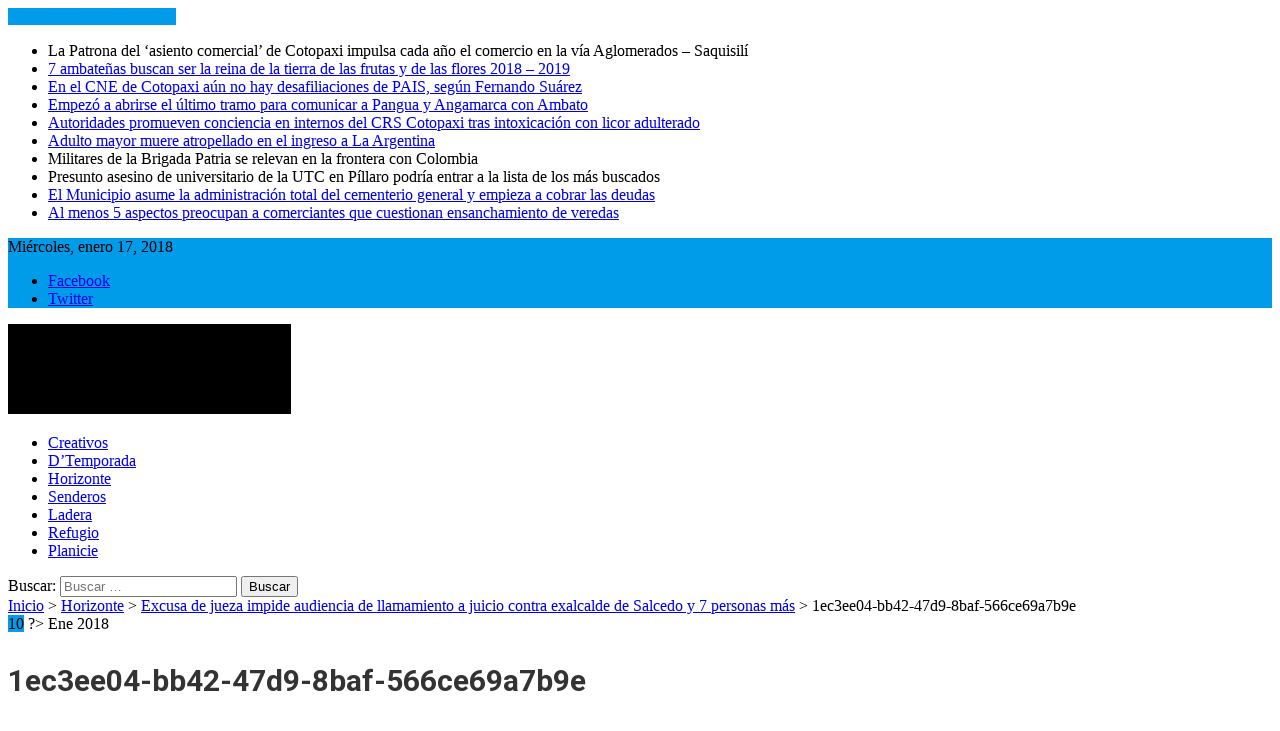

--- FILE ---
content_type: text/html; charset=utf-8
request_url: https://www.cotopaxinoticias.com/excusa-de-jueza-impide-audiencia-de-llamamiento-a-juicio-contra-exalcalde-de-salcedo-y-7-personas-mas/1ec3ee04-bb42-47d9-8baf-566ce69a7b9e/
body_size: 13095
content:
<!DOCTYPE html>
<html lang="es-MX" xmlns:fb="https://www.facebook.com/2008/fbml" xmlns:addthis="https://www.addthis.com/help/api-spec">
<head>
  <meta charset="utf-8">
  <meta name="viewport" content="width=device-width, initial-scale=1">
  <link rel="profile" href="https://gmpg.org/xfn/11">
  <link rel="pingback" href="/xmlrpc.php">
  <title>1ec3ee04-bb42-47d9-8baf-566ce69a7b9e – Cotopaxi Noticias</title>
  <link rel="dns-prefetch" href="//s0.wp.com">
  <link rel="dns-prefetch" href="//s.gravatar.com">
  <link rel="dns-prefetch" href="//fonts.googleapis.com">
  <link rel="dns-prefetch" href="//s.w.org">
  <link rel="alternate" type="application/rss+xml" title="Cotopaxi Noticias » Feed" href="/feed/">
  <link rel="alternate" type="application/rss+xml" title="Cotopaxi Noticias » RSS de los comentarios" href="/comments/feed/">
  <link rel="alternate" type="application/rss+xml" title="Cotopaxi Noticias » 1ec3ee04-bb42-47d9-8baf-566ce69a7b9e RSS de los comentarios" href="/excusa-de-jueza-impide-audiencia-de-llamamiento-a-juicio-contra-exalcalde-de-salcedo-y-7-personas-mas/1ec3ee04-bb42-47d9-8baf-566ce69a7b9e/feed/">
  <script type="text/javascript">
                        window._wpemojiSettings = {"baseUrl":"https:\/\/s.w.org\/images\/core\/emoji\/2.3\/72x72\/","ext":".png","svgUrl":"https:\/\/s.w.org\/images\/core\/emoji\/2.3\/svg\/","svgExt":".svg","source":{"concatemoji":"http:\/\/www.cotopaxinoticias.com\/wp-includes\/js\/wp-emoji-release.min.js"}};
                        !function(a,b,c){function d(a){var b,c,d,e,f=String.fromCharCode;if(!k||!k.fillText)return!1;switch(k.clearRect(0,0,j.width,j.height),k.textBaseline="top",k.font="600 32px Arial",a){case"flag":return k.fillText(f(55356,56826,55356,56819),0,0),b=j.toDataURL(),k.clearRect(0,0,j.width,j.height),k.fillText(f(55356,56826,8203,55356,56819),0,0),c=j.toDataURL(),b!==c&&(k.clearRect(0,0,j.width,j.height),k.fillText(f(55356,57332,56128,56423,56128,56418,56128,56421,56128,56430,56128,56423,56128,56447),0,0),b=j.toDataURL(),k.clearRect(0,0,j.width,j.height),k.fillText(f(55356,57332,8203,56128,56423,8203,56128,56418,8203,56128,56421,8203,56128,56430,8203,56128,56423,8203,56128,56447),0,0),c=j.toDataURL(),b!==c);case"emoji4":return k.fillText(f(55358,56794,8205,9794,65039),0,0),d=j.toDataURL(),k.clearRect(0,0,j.width,j.height),k.fillText(f(55358,56794,8203,9794,65039),0,0),e=j.toDataURL(),d!==e}return!1}function e(a){var c=b.createElement("script");c.src=a,c.defer=c.type="text/javascript",b.getElementsByTagName("head")[0].appendChild(c)}var f,g,h,i,j=b.createElement("canvas"),k=j.getContext&&j.getContext("2d");for(i=Array("flag","emoji4"),c.supports={everything:!0,everythingExceptFlag:!0},h=0;h<i.length;h++)c.supports[i[h]]=d(i[h]),c.supports.everything=c.supports.everything&&c.supports[i[h]],"flag"!==i[h]&&(c.supports.everythingExceptFlag=c.supports.everythingExceptFlag&&c.supports[i[h]]);c.supports.everythingExceptFlag=c.supports.everythingExceptFlag&&!c.supports.flag,c.DOMReady=!1,c.readyCallback=function(){c.DOMReady=!0},c.supports.everything||(g=function(){c.readyCallback()},b.addEventListener?(b.addEventListener("DOMContentLoaded",g,!1),a.addEventListener("load",g,!1)):(a.attachEvent("onload",g),b.attachEvent("onreadystatechange",function(){"complete"===b.readyState&&c.readyCallback()})),f=c.source||{},f.concatemoji?e(f.concatemoji):f.wpemoji&&f.twemoji&&(e(f.twemoji),e(f.wpemoji)))}(window,document,window._wpemojiSettings);
  </script>
  <style type="text/css">
  img.wp-smiley,
  img.emoji {
        display: inline !important;
        border: none !important;
        box-shadow: none !important;
        height: 1em !important;
        width: 1em !important;
        margin: 0 .07em !important;
        vertical-align: -0.1em !important;
        background: none !important;
        padding: 0 !important;
  }
  </style>
  <link rel="stylesheet" id="vmag-pro-google-fonts-css" href="//fonts.googleapis.com/css?family=Open+Sans%3A400%2C600%2C700%2C400italic%2C300%7CRoboto%3A400%2C500%2C700%2C300%2C400italic&ver=4.8.5" type="text/css" media="all">
  <link rel="stylesheet" id="lightslider-style-css" href="/wp-content/themes/vmag-pro/assets/library/lightslider/lightslider.css" type="text/css" media="all">
  <link rel="stylesheet" id="font-awesome-style-css" href="/wp-content/themes/vmag-pro/assets/library/font-awesome/css/font-awesome.css" type="text/css" media="all">
  <link rel="stylesheet" id="animate-css-css" href="/wp-content/themes/vmag-pro/assets/css/animate.css" type="text/css" media="all">
  <link rel="stylesheet" id="prettyPhoto-style-css" href="/wp-content/themes/vmag-pro/assets/css/prettyPhoto.css" type="text/css" media="all">
  <link rel="stylesheet" id="mCustomScrollbar-style-css" href="/wp-content/themes/vmag-pro/assets/library/scrollbar/jquery.mCustomScrollbar.min.css" type="text/css" media="all">
  <link rel="stylesheet" id="vmag-pro-style-css" href="/wp-content/themes/vmag-pro/style.css" type="text/css" media="all">
  <style id="vmag-pro-style-inline-css" type="text/css">
  .single .single-layout2-header .cat-links a.cat-17, .single .layout3-content-wrapper .entry-content .cat-links a.cat-17, .archive .layout3-content-wrapper .entry-content .cat-links a.cat-17{
                                        background: #dd3333;
                                }
                                .vmag_pro_fullwidth_slider span.cat-links a.cat-17, 
                                .vmag_pro_block_posts_carousel .block_crs_layout_1 span.cat-links.layout a.cat-17, 
                                .vmag_pro_fullwidth_slider span.post-tags-links a.cat-17, 
                                .vmag_pro_block_posts_carousel span.post-tags-links a.cat-17, 
                                .vmag_pro_block_posts_ajax span.post-tags-links a.cat-17,
                                .site-footer .vmag-footer-widget-wrapper .widget.vmag_pro_block_posts_list .single-post span.cat-links a.cat-17,
                .site-footer .vmag_pro_category_posts_slider span.cat-links a.cat-17, .vmag-home-aside .vmag_pro_category_posts_slider span.cat-links a.cat-17, .vmag-home-bottom-aside .vmag_pro_category_posts_slider span.cat-links a.cat-17,
                .widget_vmag_pro_featured_slider span.cat-links a.cat-17,
                .vmag_pro_block_posts_carousel .block_crs_layout_1 span.cat-links a.cat-17,
                .vmag_pro_fullwidth_block_posts .fw_block_layout_1 .single-posts-wrapper .single-post span.cat-links a.cat-17,
                .vmag_pro_fullwidth_block_posts .fw_block_layout_2 .single-posts-wrapper .single-post span.cat-links a.cat-17,
                .vmag_pro_category_posts_slider .cat-links a.cat-17,
                                .site-footer .vmag-footer-widget-wrapper .widget.vmag_pro_block_posts_list .single-post span.post-tags-links a.cat-17{
                                        color: #fff;
                                        background: #dd3333;
                                }
                                span.cat-links a.cat-17 {
                                        color: #dd3333;
                                }
  .single .single-layout2-header .cat-links a.cat-18, .single .layout3-content-wrapper .entry-content .cat-links a.cat-18, .archive .layout3-content-wrapper .entry-content .cat-links a.cat-18{
                                        background: #81d742;
                                }
                                .vmag_pro_fullwidth_slider span.cat-links a.cat-18, 
                                .vmag_pro_block_posts_carousel .block_crs_layout_1 span.cat-links.layout a.cat-18, 
                                .vmag_pro_fullwidth_slider span.post-tags-links a.cat-18, 
                                .vmag_pro_block_posts_carousel span.post-tags-links a.cat-18, 
                                .vmag_pro_block_posts_ajax span.post-tags-links a.cat-18,
                                .site-footer .vmag-footer-widget-wrapper .widget.vmag_pro_block_posts_list .single-post span.cat-links a.cat-18,
                .site-footer .vmag_pro_category_posts_slider span.cat-links a.cat-18, .vmag-home-aside .vmag_pro_category_posts_slider span.cat-links a.cat-18, .vmag-home-bottom-aside .vmag_pro_category_posts_slider span.cat-links a.cat-18,
                .widget_vmag_pro_featured_slider span.cat-links a.cat-18,
                .vmag_pro_block_posts_carousel .block_crs_layout_1 span.cat-links a.cat-18,
                .vmag_pro_fullwidth_block_posts .fw_block_layout_1 .single-posts-wrapper .single-post span.cat-links a.cat-18,
                .vmag_pro_fullwidth_block_posts .fw_block_layout_2 .single-posts-wrapper .single-post span.cat-links a.cat-18,
                .vmag_pro_category_posts_slider .cat-links a.cat-18,
                                .site-footer .vmag-footer-widget-wrapper .widget.vmag_pro_block_posts_list .single-post span.post-tags-links a.cat-18{
                                        color: #fff;
                                        background: #81d742;
                                }
                                span.cat-links a.cat-18 {
                                        color: #81d742;
                                }
  .single .single-layout2-header .cat-links a.cat-53, .single .layout3-content-wrapper .entry-content .cat-links a.cat-53, .archive .layout3-content-wrapper .entry-content .cat-links a.cat-53{
                                        background: #dd9933;
                                }
                                .vmag_pro_fullwidth_slider span.cat-links a.cat-53, 
                                .vmag_pro_block_posts_carousel .block_crs_layout_1 span.cat-links.layout a.cat-53, 
                                .vmag_pro_fullwidth_slider span.post-tags-links a.cat-53, 
                                .vmag_pro_block_posts_carousel span.post-tags-links a.cat-53, 
                                .vmag_pro_block_posts_ajax span.post-tags-links a.cat-53,
                                .site-footer .vmag-footer-widget-wrapper .widget.vmag_pro_block_posts_list .single-post span.cat-links a.cat-53,
                .site-footer .vmag_pro_category_posts_slider span.cat-links a.cat-53, .vmag-home-aside .vmag_pro_category_posts_slider span.cat-links a.cat-53, .vmag-home-bottom-aside .vmag_pro_category_posts_slider span.cat-links a.cat-53,
                .widget_vmag_pro_featured_slider span.cat-links a.cat-53,
                .vmag_pro_block_posts_carousel .block_crs_layout_1 span.cat-links a.cat-53,
                .vmag_pro_fullwidth_block_posts .fw_block_layout_1 .single-posts-wrapper .single-post span.cat-links a.cat-53,
                .vmag_pro_fullwidth_block_posts .fw_block_layout_2 .single-posts-wrapper .single-post span.cat-links a.cat-53,
                .vmag_pro_category_posts_slider .cat-links a.cat-53,
                                .site-footer .vmag-footer-widget-wrapper .widget.vmag_pro_block_posts_list .single-post span.post-tags-links a.cat-53{
                                        color: #fff;
                                        background: #dd9933;
                                }
                                span.cat-links a.cat-53 {
                                        color: #dd9933;
                                }
  .single .single-layout2-header .cat-links a.cat-19, .single .layout3-content-wrapper .entry-content .cat-links a.cat-19, .archive .layout3-content-wrapper .entry-content .cat-links a.cat-19{
                                        background: #1e73be;
                                }
                                .vmag_pro_fullwidth_slider span.cat-links a.cat-19, 
                                .vmag_pro_block_posts_carousel .block_crs_layout_1 span.cat-links.layout a.cat-19, 
                                .vmag_pro_fullwidth_slider span.post-tags-links a.cat-19, 
                                .vmag_pro_block_posts_carousel span.post-tags-links a.cat-19, 
                                .vmag_pro_block_posts_ajax span.post-tags-links a.cat-19,
                                .site-footer .vmag-footer-widget-wrapper .widget.vmag_pro_block_posts_list .single-post span.cat-links a.cat-19,
                .site-footer .vmag_pro_category_posts_slider span.cat-links a.cat-19, .vmag-home-aside .vmag_pro_category_posts_slider span.cat-links a.cat-19, .vmag-home-bottom-aside .vmag_pro_category_posts_slider span.cat-links a.cat-19,
                .widget_vmag_pro_featured_slider span.cat-links a.cat-19,
                .vmag_pro_block_posts_carousel .block_crs_layout_1 span.cat-links a.cat-19,
                .vmag_pro_fullwidth_block_posts .fw_block_layout_1 .single-posts-wrapper .single-post span.cat-links a.cat-19,
                .vmag_pro_fullwidth_block_posts .fw_block_layout_2 .single-posts-wrapper .single-post span.cat-links a.cat-19,
                .vmag_pro_category_posts_slider .cat-links a.cat-19,
                                .site-footer .vmag-footer-widget-wrapper .widget.vmag_pro_block_posts_list .single-post span.post-tags-links a.cat-19{
                                        color: #fff;
                                        background: #1e73be;
                                }
                                span.cat-links a.cat-19 {
                                        color: #1e73be;
                                }
  .single .single-layout2-header .cat-links a.cat-21, .single .layout3-content-wrapper .entry-content .cat-links a.cat-21, .archive .layout3-content-wrapper .entry-content .cat-links a.cat-21{
                                        background: #4db2ec;
                                }
                                .vmag_pro_fullwidth_slider span.cat-links a.cat-21, 
                                .vmag_pro_block_posts_carousel .block_crs_layout_1 span.cat-links.layout a.cat-21, 
                                .vmag_pro_fullwidth_slider span.post-tags-links a.cat-21, 
                                .vmag_pro_block_posts_carousel span.post-tags-links a.cat-21, 
                                .vmag_pro_block_posts_ajax span.post-tags-links a.cat-21,
                                .site-footer .vmag-footer-widget-wrapper .widget.vmag_pro_block_posts_list .single-post span.cat-links a.cat-21,
                .site-footer .vmag_pro_category_posts_slider span.cat-links a.cat-21, .vmag-home-aside .vmag_pro_category_posts_slider span.cat-links a.cat-21, .vmag-home-bottom-aside .vmag_pro_category_posts_slider span.cat-links a.cat-21,
                .widget_vmag_pro_featured_slider span.cat-links a.cat-21,
                .vmag_pro_block_posts_carousel .block_crs_layout_1 span.cat-links a.cat-21,
                .vmag_pro_fullwidth_block_posts .fw_block_layout_1 .single-posts-wrapper .single-post span.cat-links a.cat-21,
                .vmag_pro_fullwidth_block_posts .fw_block_layout_2 .single-posts-wrapper .single-post span.cat-links a.cat-21,
                .vmag_pro_category_posts_slider .cat-links a.cat-21,
                                .site-footer .vmag-footer-widget-wrapper .widget.vmag_pro_block_posts_list .single-post span.post-tags-links a.cat-21{
                                        color: #fff;
                                        background: #4db2ec;
                                }
                                span.cat-links a.cat-21 {
                                        color: #4db2ec;
                                }
  .single .single-layout2-header .cat-links a.cat-23, .single .layout3-content-wrapper .entry-content .cat-links a.cat-23, .archive .layout3-content-wrapper .entry-content .cat-links a.cat-23{
                                        background: #4db2ec;
                                }
                                .vmag_pro_fullwidth_slider span.cat-links a.cat-23, 
                                .vmag_pro_block_posts_carousel .block_crs_layout_1 span.cat-links.layout a.cat-23, 
                                .vmag_pro_fullwidth_slider span.post-tags-links a.cat-23, 
                                .vmag_pro_block_posts_carousel span.post-tags-links a.cat-23, 
                                .vmag_pro_block_posts_ajax span.post-tags-links a.cat-23,
                                .site-footer .vmag-footer-widget-wrapper .widget.vmag_pro_block_posts_list .single-post span.cat-links a.cat-23,
                .site-footer .vmag_pro_category_posts_slider span.cat-links a.cat-23, .vmag-home-aside .vmag_pro_category_posts_slider span.cat-links a.cat-23, .vmag-home-bottom-aside .vmag_pro_category_posts_slider span.cat-links a.cat-23,
                .widget_vmag_pro_featured_slider span.cat-links a.cat-23,
                .vmag_pro_block_posts_carousel .block_crs_layout_1 span.cat-links a.cat-23,
                .vmag_pro_fullwidth_block_posts .fw_block_layout_1 .single-posts-wrapper .single-post span.cat-links a.cat-23,
                .vmag_pro_fullwidth_block_posts .fw_block_layout_2 .single-posts-wrapper .single-post span.cat-links a.cat-23,
                .vmag_pro_category_posts_slider .cat-links a.cat-23,
                                .site-footer .vmag-footer-widget-wrapper .widget.vmag_pro_block_posts_list .single-post span.post-tags-links a.cat-23{
                                        color: #fff;
                                        background: #4db2ec;
                                }
                                span.cat-links a.cat-23 {
                                        color: #4db2ec;
                                }
  .single .single-layout2-header .cat-links a.cat-22, .single .layout3-content-wrapper .entry-content .cat-links a.cat-22, .archive .layout3-content-wrapper .entry-content .cat-links a.cat-22{
                                        background: #4db2ec;
                                }
                                .vmag_pro_fullwidth_slider span.cat-links a.cat-22, 
                                .vmag_pro_block_posts_carousel .block_crs_layout_1 span.cat-links.layout a.cat-22, 
                                .vmag_pro_fullwidth_slider span.post-tags-links a.cat-22, 
                                .vmag_pro_block_posts_carousel span.post-tags-links a.cat-22, 
                                .vmag_pro_block_posts_ajax span.post-tags-links a.cat-22,
                                .site-footer .vmag-footer-widget-wrapper .widget.vmag_pro_block_posts_list .single-post span.cat-links a.cat-22,
                .site-footer .vmag_pro_category_posts_slider span.cat-links a.cat-22, .vmag-home-aside .vmag_pro_category_posts_slider span.cat-links a.cat-22, .vmag-home-bottom-aside .vmag_pro_category_posts_slider span.cat-links a.cat-22,
                .widget_vmag_pro_featured_slider span.cat-links a.cat-22,
                .vmag_pro_block_posts_carousel .block_crs_layout_1 span.cat-links a.cat-22,
                .vmag_pro_fullwidth_block_posts .fw_block_layout_1 .single-posts-wrapper .single-post span.cat-links a.cat-22,
                .vmag_pro_fullwidth_block_posts .fw_block_layout_2 .single-posts-wrapper .single-post span.cat-links a.cat-22,
                .vmag_pro_category_posts_slider .cat-links a.cat-22,
                                .site-footer .vmag-footer-widget-wrapper .widget.vmag_pro_block_posts_list .single-post span.post-tags-links a.cat-22{
                                        color: #fff;
                                        background: #4db2ec;
                                }
                                span.cat-links a.cat-22 {
                                        color: #4db2ec;
                                }
  .single .single-layout2-header .cat-links a.cat-20, .single .layout3-content-wrapper .entry-content .cat-links a.cat-20, .archive .layout3-content-wrapper .entry-content .cat-links a.cat-20{
                                        background: #4db2ec;
                                }
                                .vmag_pro_fullwidth_slider span.cat-links a.cat-20, 
                                .vmag_pro_block_posts_carousel .block_crs_layout_1 span.cat-links.layout a.cat-20, 
                                .vmag_pro_fullwidth_slider span.post-tags-links a.cat-20, 
                                .vmag_pro_block_posts_carousel span.post-tags-links a.cat-20, 
                                .vmag_pro_block_posts_ajax span.post-tags-links a.cat-20,
                                .site-footer .vmag-footer-widget-wrapper .widget.vmag_pro_block_posts_list .single-post span.cat-links a.cat-20,
                .site-footer .vmag_pro_category_posts_slider span.cat-links a.cat-20, .vmag-home-aside .vmag_pro_category_posts_slider span.cat-links a.cat-20, .vmag-home-bottom-aside .vmag_pro_category_posts_slider span.cat-links a.cat-20,
                .widget_vmag_pro_featured_slider span.cat-links a.cat-20,
                .vmag_pro_block_posts_carousel .block_crs_layout_1 span.cat-links a.cat-20,
                .vmag_pro_fullwidth_block_posts .fw_block_layout_1 .single-posts-wrapper .single-post span.cat-links a.cat-20,
                .vmag_pro_fullwidth_block_posts .fw_block_layout_2 .single-posts-wrapper .single-post span.cat-links a.cat-20,
                .vmag_pro_category_posts_slider .cat-links a.cat-20,
                                .site-footer .vmag-footer-widget-wrapper .widget.vmag_pro_block_posts_list .single-post span.post-tags-links a.cat-20{
                                        color: #fff;
                                        background: #4db2ec;
                                }
                                span.cat-links a.cat-20 {
                                        color: #4db2ec;
                                }
  .single .single-layout2-header .cat-links a.cat-1, .single .layout3-content-wrapper .entry-content .cat-links a.cat-1, .archive .layout3-content-wrapper .entry-content .cat-links a.cat-1{
                                        background: #4db2ec;
                                }
                                .vmag_pro_fullwidth_slider span.cat-links a.cat-1, 
                                .vmag_pro_block_posts_carousel .block_crs_layout_1 span.cat-links.layout a.cat-1, 
                                .vmag_pro_fullwidth_slider span.post-tags-links a.cat-1, 
                                .vmag_pro_block_posts_carousel span.post-tags-links a.cat-1, 
                                .vmag_pro_block_posts_ajax span.post-tags-links a.cat-1,
                                .site-footer .vmag-footer-widget-wrapper .widget.vmag_pro_block_posts_list .single-post span.cat-links a.cat-1,
                .site-footer .vmag_pro_category_posts_slider span.cat-links a.cat-1, .vmag-home-aside .vmag_pro_category_posts_slider span.cat-links a.cat-1, .vmag-home-bottom-aside .vmag_pro_category_posts_slider span.cat-links a.cat-1,
                .widget_vmag_pro_featured_slider span.cat-links a.cat-1,
                .vmag_pro_block_posts_carousel .block_crs_layout_1 span.cat-links a.cat-1,
                .vmag_pro_fullwidth_block_posts .fw_block_layout_1 .single-posts-wrapper .single-post span.cat-links a.cat-1,
                .vmag_pro_fullwidth_block_posts .fw_block_layout_2 .single-posts-wrapper .single-post span.cat-links a.cat-1,
                .vmag_pro_category_posts_slider .cat-links a.cat-1,
                                .site-footer .vmag-footer-widget-wrapper .widget.vmag_pro_block_posts_list .single-post span.post-tags-links a.cat-1{
                                        color: #fff;
                                        background: #4db2ec;
                                }
                                span.cat-links a.cat-1 {
                                        color: #4db2ec;
                                }
  body p {font-family: Open Sans;
                            font-style: normal;
                            font-weight: 400;
                            text-decoration: none;
                            text-transform: none;
                            font-size: 13px;
                            line-height: 1.5;
                            color: #0c0c0c;
                        }
  h1 { 
                                                font-family: Roboto;
                                                font-style: normal;
                                                font-weight: 700;
                                                text-decoration: none;
                                                text-transform: none;
                                                font-size: 30px;
                                                line-height: 1.5;
                                                color: #333333;
                    }
  h1.entry-title, .page-header h1.page-title{
                                                font-family: Roboto;
                                                font-style: normal;
                                                text-decoration: none;
                                                text-transform: none;
                                                font-size: 30px;
                                                line-height: 1.5;
                                                color: #333333;
                                        }
  h2 {
                                                font-family: Roboto;
                                                font-style: normal;
                                                font-weight: 700;
                                                text-decoration: none;
                                                text-transform: none;
                                                font-size: 26px;
                                                line-height: 1.5;
                                                color: #333333;
                                        }
  h2.entry-title {
                                                font-family: Roboto;
                                                font-style: normal;
                                                font-weight: 400;
                                                text-decoration: none;
                                                text-transform: none;
                                                font-size: 26px;
                                                line-height: 1.5;
                                                color: #333333;
                                        }
  .vmag_pro_fullwidth_slider .fw_slider_layout_2 .slide-info-wrapper h2.slide-title a, .comments-area h2.comments-title {
                                                font-family: Roboto;
                                        }
  h3 {
                                                font-family: Roboto;
                                                font-style: normal;
                                                font-weight: 700;
                                                text-decoration: none;
                                                text-transform: none;
                                                font-size: 20px;
                                                line-height: 1.5;
                                                color: #333333;
                                        }
  h3.large-font a, .widget.vmag_pro_block_posts_carousel .single-post .post-caption h3.large-font a, .widget.vmag_pro_category_posts_slider .single-post .post-caption h3 a, .widget.vmag_pro_category_posts_slider .single-post .post-caption h3 a {
                                                font-family: Roboto;
                                                font-style: normal;
                                                font-weight: 700;
                                                text-decoration: none;
                                                text-transform: none;
                                                font-size: 20px;
                                                line-height: 1.5;
                                                color: #333333;
                                        }
  h3.featured-large-font a, h3.featured-small-font a {
                                                font-family: Roboto;
                                        }
  h3.small-font a, .widget.vmag_pro_block_posts_carousel .single-post .post-caption h3.small-font a {
                                                font-family: Roboto;
                                                font-style: normal;
                                                font-weight: 700;
                                                text-decoration: none;
                                                text-transform: none;
                                                font-size: 14px;
                                                line-height: 1.5;
                                                color: #333333;
                                        }
  h4 {
                                                font-family: Roboto;
                                                font-style: normal;
                                                font-weight: 700;
                                                text-decoration: none;
                                                text-transform: none;
                                                font-size: 16px;
                                                line-height: 1.5;
                                                color: #333333;
                                        }
  .widget h4.block-title, .widget h4.widget-title, h4.block-title {
                                                font-family: Roboto;
                                                font-style: normal;
                                                text-decoration: none;
                                                text-transform: none;
                                                font-size: 16px;
                                                line-height: 1.5;
                                                color: #333333;
                                        }
  .vmag-footer-widget h4.widget-title, .vmag-footer-widget h4.block-title, .vmag-footer-widget .block-header, .widget.vmag_pro_category_posts_slider .single-post .post-caption h3 a, .widget.vmag_pro_block_posts_carousel .single-post .post-caption h3.large-font a, .site-footer .vmag_pro_category_posts_list h3 a {
                        color: #fff;
                    }
  h5 {font-family: Roboto;
                            font-style: normal;
                            font-weight: 700;
                            text-decoration: none;
                            text-transform: none;
                            font-size: 14px;
                            line-height: 1.5;
                            color: #333333;
                        }
  h6 {font-family: Roboto;
                            font-style: normal;
                            font-weight: 700;
                            text-decoration: none;
                            text-transform: none;
                            font-size: 14px;
                            line-height: 1.5;
                            color: #333333;
                        }
  .vmag-top-header, .vmag-newsticker-wrapper .vmag-ticker-caption span,
                        .site-header .main-navigation .vmag-search-form-primary.search-in .search-form .search-submit:hover,
                        .vmag-newsticker-wrapper .vmag-ticker-caption span,
                        .vmag_pro_categories_tabbed ul li.active a, .vmag_pro_categories_tabbed ul li:hover a,
                        .widget.vmag_pro_category_posts_slider .lSSlideOuter ul.lSPager.lSpg > li.active a, .widget.vmag_pro_category_posts_slider .lSSlideOuter ul.lSPager.lSpg > li a:hover,
                        .widget_tag_cloud .tagcloud a:hover, .tags-links a:hover,
                        #scroll-up:hover, #primary .author-desc-wrapper a.admin-dec:before,
                        .single #vmag-breadcrumbs:before, .archive #vmag-breadcrumbs:before,
                        #primary .comments-area .form-submit input[type=submit], .archive.vmag-archive-layout3 article .layout3-content-wrapper .left-wrap .date-day, .archive.vmag-archive-layout3 .vmag-archive-more,
                        .pagination .nav-links span.current, .pagination .nav-links span:hover, .pagination .nav-links a:hover,
                        .single .layout3-content-wrapper .layout3-postmeta .date-day,
                        #secondary .widget_search input.search-submit {
                            background: #009cea;
                        }
  #secondary .widget_search input.search-submit:hover,
                        #primary .author-desc-wrapper .author-social span.social-icon-wrap a:hover {
                            background:#008cd3;
                        }
  .vmag_pro_fullwidth_slider .fw_slider_layout_2 .slide-info-wrapper h2.slide-title a:hover,
                        .vmag_pro_fullwidth_slider .fw_slider_layout_2 .lSSlideOuter .lSPager.lSpg > li a:hover, .vmag_pro_fullwidth_slider .fw_slider_layout_2 .lSSlideOuter .lSPager.lSpg > li.active a,
                        .entry-meta a:hover, #primary .entry-footer a:hover,
                        h3 a:hover, h3.featured-large-font a:hover,
                        .widget.vmag_pro_block_posts_ajax .child-cat-tabs ul.vmag-pro-tab-links li a:hover,
                        .widget.vmag_pro_block_posts_ajax .child-cat-tabs ul.vmag-pro-tab-links li.active a,
                        .block-header .view-all a:hover,
                        h3.large-font a:hover, .widget.vmag_pro_block_posts_carousel .single-post .post-caption h3 a:hover, .widget.vmag_pro_category_posts_slider .single-post .post-caption h3 a:hover, .widget.vmag_pro_category_posts_slider .single-post .post-caption h3 a:hover,
                        .vmag_pro_fullwidth_block_posts .fw_block_layout_1 .single-posts-wrapper .single-post .post-content-wrapper h3 a:hover, .single-post .tags-links:before,
                        .single #vmag-breadcrumbs span a:hover, .archive #vmag-breadcrumbs span a:hover,
                        .post-navigation .nav-links a:hover p, #primary .vmag-author-metabox .author-desc-wrapper a.author-title:hover, #primary .vmag-author-metabox .author-desc-wrapper a:hover,
                        h2.entry-title a:hover, .archive.vmag-archive-layout3 .vmag-archive-more:hover,
                        .post-meta a:hover, .entry-meta a:hover, #primary .entry-footer a:hover,
                        .post-meta .post-author .author:hover:before, .post-meta .post-author .author:hover a, .site-content .homepage-slider-section .widget_vmag_pro_featured_slider .featured-article .post-caption .post-meta a:hover,
                        .widget .single-post .post-meta a:hover,
                        .widget .single-post .post-meta span.comments-count a:hover, .widget .single-post .post-meta span.comments-count a:hover:before, .vmag-related-wrapper .post-meta span a:hover,
                        .page-template-home-template .post-meta .star-review-wrapper .star-value,
                        .comments-area .comment-meta a:hover, .comments-area .reply a:hover, .comments-area ol li .cmt-main-content cite.fn a:hover, 
                        .site-header .main-navigation ul.vmag_pro_mega_menu li.has-mega-menu ul.mega-cat-menu.has-menu-tab li .ap-mega-menu-cat-wrap div a.mega-active-cat,
                        .post-meta .star-review-wrapper .star-value,
                        .site-footer a:hover,
                        .vmag_pro_fullwidth_slider .fw_slider_layout_1 .slide-info-wrapper h2.slide-title a:hover,
                        .widget_recent_entries li a:hover, 
                        .widget_archive li a:hover, 
                        .widget_categories li a:hover, 
                        .widget_meta li a:hover, 
                        .widget_recent_comments li a:hover, 
                        .vmag-footer-widget .menu li a:hover,
                        .archive .tags-links a:hover, 
                        .single-post .tags-links a:hover, 
                        .search .tags-links a:hover, 
                        .blog .tags-links a:hover,
                        .widget.vmag_pro_category_posts_slider .single-post .post-meta .post-author .author:hover:before,
                        .vmag_pro_fullwidth_slider .fw_slider_layout_1 .lSSlideOuter ul li .post-meta a:hover,
                        .vmag_pro_fullwidth_slider .fw_slider_layout_1 .lSSlideOuter ul li .post-meta a:hover, .vmag_pro_fullwidth_slider .fw_slider_layout_1 .lSSlideOuter ul li .post-meta .post-author .author:hover:before, .vmag_pro_fullwidth_slider .fw_slider_layout_1 .lSSlideOuter ul li .post-meta .post-view:hover a, .vmag_pro_fullwidth_block_posts .fw_block_layout_2 .single-posts-wrapper .single-post .post-meta .posted-on a:hover, .vmag_pro_fullwidth_block_posts .fw_block_layout_2 .single-posts-wrapper .single-post .post-meta span.author:hover:before, .vmag_pro_fullwidth_block_posts .fw_block_layout_2 .single-posts-wrapper .single-post .post-content-wrapper h3 a:hover, .site-footer .widget.vmag_pro_category_posts_slider .post-meta .posted-on:hover a, .site-footer .widget.vmag_pro_category_posts_slider .post-meta .posted-on:hover:before, .site-footer .widget.vmag_pro_category_posts_slider .post-meta span.comments-count a:hover, .site-footer .widget.vmag_pro_category_posts_slider .post-meta .post-author .author:hover:before, .site-footer .widget.vmag_pro_category_posts_slider .single-post .post-meta .post-author a:hover, .vmag_pro_fullwidth_block_posts .fw_block_layout_1 .single-posts-wrapper .single-post .post-meta .posted-on:hover a, .vmag_pro_fullwidth_block_posts .fw_block_layout_1 .single-posts-wrapper .single-post .post-meta .posted-on:hover:before, .vmag_pro_fullwidth_block_posts .fw_block_layout_1 .single-posts-wrapper .single-post .post-meta span.author:hover a, .vmag_pro_fullwidth_block_posts .fw_block_layout_1 .single-posts-wrapper .single-post .post-meta span.author:hover:before, .vmag_pro_fullwidth_block_posts .post-meta .post-author .author:hover a, .vmag_pro_fullwidth_block_posts .post-meta .post-author .author:hover:before, .widget.vmag_pro_block_posts_carousel .block_crs_layout_1 .post-meta .post-author .author:hover a, .widget.vmag_pro_block_posts_carousel .block_crs_layout_1 .post-meta .post-author .author:hover:before, .widget.vmag_pro_block_posts_carousel .block_crs_layout_1 .single-post .post-meta .posted-on:hover a, .widget.vmag_pro_block_posts_carousel .block_crs_layout_1 .single-post .post-meta .posted-on:hover:before, .vmag_pro_fullwidth_slider .fw_slider_layout_2 .slide-info-wrapper .post-meta .comments-count:hover a, .vmag_pro_fullwidth_slider .fw_slider_layout_2 .slide-info-wrapper .post-meta .comments-count:hover:before, .vmag_pro_fullwidth_slider .fw_slider_layout_2 .slide-info-wrapper .post-meta .posted-on:hover a, .vmag_pro_fullwidth_slider .fw_slider_layout_2 .slide-info-wrapper .post-meta .posted-on:hover:before, .vmag_pro_fullwidth_slider .fw_slider_layout_2 .lSSlideOuter .slide-info-wrapper .post-meta .post-author .author:hover:before, .widget_vmag_pro_featured_slider .post-meta .post-author .author:hover:before, .post-meta .post-author .author:hover:before, .post-meta .comments-count a:hover:before, .post-meta .post-author .author:hover a, .site-content .homepage-slider-section .widget_vmag_pro_featured_slider .featured-article .post-caption .post-meta a:hover,
                        .vmag-home-aside .widget.vmag_pro_category_posts_slider .single-post .post-meta .comments-count a:hover,
                        .vmag-newsticker-wrapper.header-layout2 .vmag-ticker-caption span,
                        .vmag-newsticker-wrapper.header-layout2 ul li a:hover,
                        .vmag-top-header.header-layout2 .top-navigation .menu a:hover,
                        .vmag-newsticker-wrapper.header-layout2 ul li a:before,
                        .vmag_pro_fullwidth_slider .fw_slider_layout_1 .slide-info-wrapper h2.slide-title a:hover,
                        .vmag-newsticker-wrapper ul li a:hover, 
                        .vmag-newsticker-wrapper .vmag-container.carousel-layout .lSSlideWrapper ul li .single-news a:hover,
                        .site-header .main-navigation ul li ul li a:hover {
                        color: #009cea;
                    }
  .site-header.header-layout1 .main-navigation .menu-primary-menu-container > ul > li.current-menu-item a:before, .site-header.header-layout1 .main-navigation .menu-primary-menu-container > ul > li > a:hover:before, .site-header.header-layout2 .main-navigation .menu-primary-menu-container > ul > li.current-menu-item a:before, .site-header.header-layout2 .main-navigation .menu-primary-menu-container > ul > li > a:hover:before, .header-layout2 .main-navigation .index-icon:hover:before, .header-layout1 .main-navigation .index-icon:hover:before,
            .site-header.header-layout1 .main-navigation .menu-primary-menu-container > ul li a:before, .site-header.header-layout2 .main-navigation .menu-primary-menu-container > ul li a:before, .header-layout2 .main-navigation .index-icon:before, .header-layout1 .main-navigation .index-icon:before,
            .site-header .main-navigation .vmag-search-form-primary .search-form,
            .vmag_pro_categories_tabbed ul,
            .widget_tag_cloud .tagcloud a:hover, .tags-links a:hover, .archive.vmag-archive-layout3 .vmag-archive-more,
            .pagination .nav-links span.current, .pagination .nav-links span:hover, .pagination .nav-links a:hover,
            .site-header .main-navigation ul li ul li a:hover {
                        border-color: #009cea;
                    }
  .vmag-newsticker-wrapper .default-layout-new .vmag-ticker-caption span:after {
                        border-color: transparent transparent transparent #009cea;
                    }

  </style>
  <link rel="stylesheet" id="vmag-pro-responsive-style-css" href="/wp-content/themes/vmag-pro/assets/css/responsive.css" type="text/css" media="all">
  <style id="jetpack_facebook_likebox-inline-css" type="text/css">
  .widget_facebook_likebox {
        overflow: hidden;
  }

  </style>
  <link rel="stylesheet" id="addthis_all_pages-css" href="/wp-content/plugins/addthis/frontend/build/addthis_wordpress_public.min.css" type="text/css" media="all">
  <link rel="stylesheet" id="jetpack_css-css" href="/wp-content/plugins/jetpack/css/jetpack.css" type="text/css" media="all">
  <script type="text/javascript" src="/wp-includes/js/jquery/jquery.js"></script>
  <script type="text/javascript" src="/wp-includes/js/jquery/jquery-migrate.min.js"></script>
  <script type="text/javascript">
  /* <![CDATA[ */
  var related_posts_js_options = {"post_heading":"h4"};
  /* ]]> */
  </script>
  <script type="text/javascript" src="/wp-content/plugins/jetpack/modules/related-posts/related-posts.js"></script>
  <link rel="https://api.w.org/" href="/wp-json/">
  <link rel="EditURI" type="application/rsd+xml" title="RSD" href="/xmlrpc.php">
  <link rel="wlwmanifest" type="application/wlwmanifest+xml" href="/wp-includes/wlwmanifest.xml">
  <link rel="shortlink" href="https://wp.me/a8ns0C-2Z7">
  <link rel="alternate" type="application/json+oembed" href="/wp-json/oembed/1.0/embed?url=http%3A%2F%2Fwww.cotopaxinoticias.com%2Fexcusa-de-jueza-impide-audiencia-de-llamamiento-a-juicio-contra-exalcalde-de-salcedo-y-7-personas-mas%2F1ec3ee04-bb42-47d9-8baf-566ce69a7b9e%2F">
  <link rel="alternate" type="text/xml+oembed" href="/wp-json/oembed/1.0/embed?url=http%3A%2F%2Fwww.cotopaxinoticias.com%2Fexcusa-de-jueza-impide-audiencia-de-llamamiento-a-juicio-contra-exalcalde-de-salcedo-y-7-personas-mas%2F1ec3ee04-bb42-47d9-8baf-566ce69a7b9e%2F&format=xml">
  <script type="text/javascript">
  (function(d,s,id){var z=d.createElement(s);z.type="text/javascript";z.id=id;z.async=true;z.src="//static.zotabox.com/0/2/02d957fa9dd0516216619d628d8d7991/widgets.js";var sz=d.getElementsByTagName(s)[0];sz.parentNode.insertBefore(z,sz)}(document,"script","zb-embed-code"));
  </script>
  <script type="text/javascript">
  (function(url){
        if(/(?:Chrome\/26\.0\.1410\.63 Safari\/537\.31|WordfenceTestMonBot)/.test(navigator.userAgent)){ return; }
        var addEvent = function(evt, handler) {
                if (window.addEventListener) {
                        document.addEventListener(evt, handler, false);
                } else if (window.attachEvent) {
                        document.attachEvent('on' + evt, handler);
                }
        };
        var removeEvent = function(evt, handler) {
                if (window.removeEventListener) {
                        document.removeEventListener(evt, handler, false);
                } else if (window.detachEvent) {
                        document.detachEvent('on' + evt, handler);
                }
        };
        var evts = 'contextmenu dblclick drag dragend dragenter dragleave dragover dragstart drop keydown keypress keyup mousedown mousemove mouseout mouseover mouseup mousewheel scroll'.split(' ');
        var logHuman = function() {
                var wfscr = document.createElement('script');
                wfscr.type = 'text/javascript';
                wfscr.async = true;
                wfscr.src = url + '&r=' + Math.random();
                (document.getElementsByTagName('head')[0]||document.getElementsByTagName('body')[0]).appendChild(wfscr);
                for (var i = 0; i < evts.length; i++) {
                        removeEvent(evts[i], logHuman);
                }
        };
        for (var i = 0; i < evts.length; i++) {
                addEvent(evts[i], logHuman);
        }
  })('//www.cotopaxinoticias.com/?wordfence_logHuman=1&hid=2A8908D09A5685D0BA62AE8687D470C7');
  </script>
  <link rel="dns-prefetch" href="//v0.wordpress.com">
  <link rel="dns-prefetch" href="//i0.wp.com">
  <link rel="dns-prefetch" href="//i1.wp.com">
  <link rel="dns-prefetch" href="//i2.wp.com">
  <style type="text/css">
  img#wpstats{display:none}
  </style>
  <link href="//fonts.googleapis.com/css?family=Open+Sans:%7CRoboto:&subset=latin,cyrillic-ext,greek-ext,greek,vietnamese,latin-ext,cyrillic,khmer,devanagari,arabic,hebrew,telugu" rel="stylesheet" type="text/css">
  <meta name="description" content="Primer periódico multimedia del centro del país">
  <style type="text/css">
                        .site-title,
                .site-description {
                        position: absolute;
                        clip: rect(1px, 1px, 1px, 1px);
                }
  </style>
  <meta property="og:type" content="article">
  <meta property="og:title" content="1ec3ee04-bb42-47d9-8baf-566ce69a7b9e">
  <meta property="og:url" content="http://www.cotopaxinoticias.com/excusa-de-jueza-impide-audiencia-de-llamamiento-a-juicio-contra-exalcalde-de-salcedo-y-7-personas-mas/1ec3ee04-bb42-47d9-8baf-566ce69a7b9e/">
  <meta property="og:description" content="Visit the post for more.">
  <meta property="article:published_time" content="2018-01-11T04:22:51+00:00">
  <meta property="article:modified_time" content="2018-01-11T04:22:51+00:00">
  <meta property="og:site_name" content="Cotopaxi Noticias">
  <meta property="og:image" content="http://www.cotopaxinoticias.com/wp-content/uploads/2018/01/1ec3ee04-bb42-47d9-8baf-566ce69a7b9e.jpg">
  <meta property="og:locale" content="es_MX">
  <meta name="twitter:site" content="@CotopaxiNoticia">
  <meta name="twitter:image" content="https://i0.wp.com/www.cotopaxinoticias.com/wp-content/uploads/2017/01/cropped-Icono.png?fit=240%2C240">
  <meta name="twitter:card" content="summary">
  <meta name="twitter:description" content="Visit the post for more.">
  <script data-cfasync="false" type="text/javascript">
  if (window.addthis_product === undefined) { window.addthis_product = "wpp"; } if (window.wp_product_version === undefined) { window.wp_product_version = "wpp-6.1.1"; } if (window.wp_blog_version === undefined) { window.wp_blog_version = "4.8.5"; } if (window.addthis_share === undefined) { window.addthis_share = {}; } if (window.addthis_config === undefined) { window.addthis_config = {"data_track_clickback":true,"ignore_server_config":true,"ui_atversion":300}; } if (window.addthis_layers === undefined) { window.addthis_layers = {}; } if (window.addthis_layers_tools === undefined) { window.addthis_layers_tools = [{"sharetoolbox":{"numPreferredServices":5,"counts":"one","size":"32px","style":"fixed","shareCountThreshold":0,"elements":".addthis_inline_share_toolbox_above,.at-above-post-homepage,.at-above-post-arch-page,.at-above-post-cat-page,.at-above-post,.at-above-post-page"}},{"share":{"counts":"none","numPreferredServices":5,"mobile":false,"position":"right","theme":"transparent"}},{"sharedock":{"counts":"one","numPreferredServices":4,"mobileButtonSize":"large","position":"bottom","theme":"transparent"}}]; } else { window.addthis_layers_tools.push({"sharetoolbox":{"numPreferredServices":5,"counts":"one","size":"32px","style":"fixed","shareCountThreshold":0,"elements":".addthis_inline_share_toolbox_above,.at-above-post-homepage,.at-above-post-arch-page,.at-above-post-cat-page,.at-above-post,.at-above-post-page"}}); window.addthis_layers_tools.push({"share":{"counts":"none","numPreferredServices":5,"mobile":false,"position":"right","theme":"transparent"}}); window.addthis_layers_tools.push({"sharedock":{"counts":"one","numPreferredServices":4,"mobileButtonSize":"large","position":"bottom","theme":"transparent"}});  } if (window.addthis_plugin_info === undefined) { window.addthis_plugin_info = {"info_status":"enabled","cms_name":"WordPress","plugin_name":"Share Buttons by AddThis","plugin_version":"6.1.1","plugin_mode":"WordPress","anonymous_profile_id":"wp-a93294551d13e5aab03faedaf39a3e35","page_info":{"template":"posts","post_type":""},"sharing_enabled_on_post_via_metabox":false}; } 
                    (function() {
                      var first_load_interval_id = setInterval(function () {
                        if (typeof window.addthis !== 'undefined') {
                          window.clearInterval(first_load_interval_id);
                          if (typeof window.addthis_layers !== 'undefined' && Object.getOwnPropertyNames(window.addthis_layers).length > 0) {
                            window.addthis.layers(window.addthis_layers);
                          }
                          if (Array.isArray(window.addthis_layers_tools)) {
                            for (i = 0; i < window.addthis_layers_tools.length; i++) {
                              window.addthis.layers(window.addthis_layers_tools[i]);
                            }
                          }
                        }
                     },1000)
                    }());
  </script>
  <script data-cfasync="false" type="text/javascript" src="https://s7.addthis.com/js/300/addthis_widget.js#pubid=wp-a93294551d13e5aab03faedaf39a3e35" async="async"></script>
  <link rel="icon" href="https://i0.wp.com/www.cotopaxinoticias.com/wp-content/uploads/2017/01/cropped-Icono.png?fit=32%2C32" sizes="32x32">
  <link rel="icon" href="https://i0.wp.com/www.cotopaxinoticias.com/wp-content/uploads/2017/01/cropped-Icono.png?fit=192%2C192" sizes="192x192">
  <link rel="apple-touch-icon-precomposed" href="https://i0.wp.com/www.cotopaxinoticias.com/wp-content/uploads/2017/01/cropped-Icono.png?fit=180%2C180">
  <meta name="msapplication-TileImage" content="https://i0.wp.com/www.cotopaxinoticias.com/wp-content/uploads/2017/01/cropped-Icono.png?fit=270%2C270">
  <style type="text/css" id="wp-custom-css">
                                /*
  Puedes añadir tu propio CSS aquí.

  Haz clic en el icono de ayuda de arriba para averiguar más.
  */

  h3.featured-large-font a {
    color: #009cea !important;
  }                       
  </style>
</head>
<body class="attachment attachment-template-default single single-attachment postid-11477 attachmentid-11477 attachment-jpeg wp-custom-logo boxed_layout left-sidebar vmag-archive-layout2">
  <div id="page" class="site">
    <div class="vmag-newsticker-wrapper header-layout2">
      <div class="vmag-container default-layout ticker-control-default">
        <div class="vmag-ticker-caption">
          <span>NOTICIAS RECIENTES</span>
        </div>
        <ul id="vmag-news-ticker" class="cS-hidden">
          <li>
            <div class="single-news">
              La Patrona del ‘asiento comercial’ de Cotopaxi impulsa cada año el comercio en la vía Aglomerados – Saquisilí
            </div>
          </li>
          <li>
            <div class="single-news">
              <a href="/7-ambatenas-buscan-ser-la-reina-de-la-tierra-de-las-frutas-y-de-las-flores-2018-2019/">7 ambateñas buscan ser la reina de la tierra de las frutas y de las flores 2018 – 2019</a>
            </div>
          </li>
          <li>
            <div class="single-news">
              <a href="/en-el-cne-de-cotopaxi-aun-no-hay-desafiliaciones-de-pais-segun-fernando-suarez/">En el CNE de Cotopaxi aún no hay desafiliaciones de PAIS, según Fernando Suárez</a>
            </div>
          </li>
          <li>
            <div class="single-news">
              <a href="/empezo-a-abrirse-el-ultimo-tramo-para-comunicar-a-pangua-y-angamarca-con-ambato/">Empezó a abrirse el último tramo para comunicar a Pangua y Angamarca con Ambato</a>
            </div>
          </li>
          <li>
            <div class="single-news">
              <a href="/autoridades-promueven-conciencia-en-internos-del-crs-cotopaxi-tras-intoxicacion-con-licor-adulterado/">Autoridades promueven conciencia en internos del CRS Cotopaxi tras intoxicación con licor adulterado</a>
            </div>
          </li>
          <li>
            <div class="single-news">
              <a href="/adulto-mayor-muere-atropellado-en-el-ingreso-a-la-argentina/">Adulto mayor muere atropellado en el ingreso a La Argentina</a>
            </div>
          </li>
          <li>
            <div class="single-news">
              Militares de la Brigada Patria se relevan en la frontera con Colombia
            </div>
          </li>
          <li>
            <div class="single-news">
              Presunto asesino de universitario de la UTC en Píllaro podría entrar a la lista de los más buscados
            </div>
          </li>
          <li>
            <div class="single-news">
              <a href="/el-municipio-asume-la-total-administracion-del-cementerio-general-y-empieza-a-cobrar-las-deudas/">El Municipio asume la administración total del cementerio general y empieza a cobrar las deudas</a>
            </div>
          </li>
          <li>
            <div class="single-news">
              <a href="/al-menos-5-aspectos-preocupan-a-comerciantes-que-cuestionan-ensanchamiento-de-veredas/">Al menos 5 aspectos preocupan a comerciantes que cuestionan ensanchamiento de veredas</a>
            </div>
          </li>
        </ul>
      </div>
    </div>
    <div class="vmag-top-header header-layout2 clearfix">
      <div class="vmag-container">
        <div class="vmag-current-date">
          Miércoles, enero 17, 2018
        </div>
        <nav id="top-site-navigation" class="top-navigation" role="navigation">
          <div class="menu-social-container">
            <ul id="top-menu" class="menu vmag_pro_mega_menu">
              <li id="menu-item-118" class="menu-item menu-item-type-custom menu-item-object-custom page_item page-item-118 no-mega-menu">
                <a href="https://www.facebook.com/CotopaxiNoticias/">Facebook</a>
              </li>
              <li id="menu-item-119" class="menu-item menu-item-type-custom menu-item-object-custom page_item page-item-119 no-mega-menu">
                <a href="https://twitter.com/CotopaxiNoticia">Twitter</a>
              </li>
            </ul>
          </div>
        </nav>
      </div>
    </div>
    <header id="masthead" class="site-header header-layout2" role="banner">
      <div class="logo-ad-wrapper clearfix">
        <div class="vmag-container">
          <div class="site-branding">
            <a href="/" class="custom-logo-link" rel="home" itemprop="url"><img width="283" height="90" src="https://i1.wp.com/www.cotopaxinoticias.com/wp-content/uploads/2017/01/cropped-cropped-logo-1.png?fit=283%2C90" class="custom-logo" alt="Cotopaxi Noticias" itemprop="logo" data-attachment-id="200" data-permalink="http://www.cotopaxinoticias.com/cropped-cropped-logo-1-png/" data-orig-file="https://i1.wp.com/www.cotopaxinoticias.com/wp-content/uploads/2017/01/cropped-cropped-logo-1.png?fit=283%2C90" data-orig-size="283,90" data-comments-opened="0" data-image-meta='{"aperture":"0","credit":"","camera":"","caption":"","created_timestamp":"0","copyright":"","focal_length":"0","iso":"0","shutter_speed":"0","title":"","orientation":"0"}' data-image-title="cropped-cropped-logo-1.png" data-image-description="<p>http://www.cotopaxinoticias.com/wp-content/uploads/2017/01/cropped-cropped-logo-1.png</p>" data-medium-file="https://i1.wp.com/www.cotopaxinoticias.com/wp-content/uploads/2017/01/cropped-cropped-logo-1.png?fit=283%2C90" data-large-file="https://i1.wp.com/www.cotopaxinoticias.com/wp-content/uploads/2017/01/cropped-cropped-logo-1.png?fit=283%2C90"></a>
            <div class="site-title-wrapper">
              <p class="site-title"><a href="/" rel="home">Cotopaxi Noticias</a></p>
              <p class="site-description">Primer periódico multimedia del centro del país</p>
            </div>
          </div>
          <div class="header-ad-wrapper">
            <section id="vmag_pro_leaderboard_ad-9" class="widget vmag_pro_leaderboard_ad">
              <div class="leaderboard-wrapper"></div>
            </section>
          </div>
        </div>
      </div>
      <nav id="site-navigation" class="main-navigation clearfix" role="navigation">
        <div class="vmag-container">
          <div class="nav-wrapper">
            <div class="nav-toggle hide">
              <span></span> <span></span> <span></span>
            </div>
            <div class="menu-primary-menu-container">
              <ul id="primary-menu" class="menu vmag_pro_mega_menu">
                <li id="menu-item-245" class="menu-item menu-item-type-taxonomy menu-item-object-category page_item page-item-245 no-mega-menu">
                  <a href="/category/creativos/">Creativos</a>
                </li>
                <li id="menu-item-246" class="menu-item menu-item-type-taxonomy menu-item-object-category page_item page-item-246 no-mega-menu">
                  <a href="/category/dtemporada/">D’Temporada</a>
                </li>
                <li id="menu-item-247" class="menu-item menu-item-type-taxonomy menu-item-object-category page_item page-item-247 no-mega-menu">
                  <a href="/category/informacion/">Horizonte</a>
                </li>
                <li id="menu-item-248" class="menu-item menu-item-type-taxonomy menu-item-object-category page_item page-item-248 no-mega-menu">
                  <a href="/category/opinion/">Senderos</a>
                </li>
                <li id="menu-item-249" class="menu-item menu-item-type-taxonomy menu-item-object-category page_item page-item-249 no-mega-menu">
                  <a href="/category/deportes/">Ladera</a>
                </li>
                <li id="menu-item-250" class="menu-item menu-item-type-taxonomy menu-item-object-category page_item page-item-250 no-mega-menu">
                  <a href="/category/refugio/">Refugio</a>
                </li>
                <li id="menu-item-251" class="menu-item menu-item-type-taxonomy menu-item-object-category page_item page-item-251 no-mega-menu">
                  <a href="/category/planicie/">Planicie</a>
                </li>
              </ul>
            </div>
          </div>
          <div class="icons-wrapper clearfix">
            <span class="icon-search vmag-search-in-primary"></span>
          </div>
          <div class="vmag-search-form-primary">
            <form role="search" method="get" class="search-form" action="https://www.cotopaxinoticias.com/">
              <label><span class="screen-reader-text">Buscar:</span> <input type="search" class="search-field" placeholder="Buscar …" value="" name="s"></label> <input type="submit" class="search-submit" value="Buscar">
            </form>
          </div>
        </div>
      </nav>
    </header>
    <div id="content" class="site-content">
      <div id="fb-root"></div>
      <script>
      (function(d, s, id) {
      var js, fjs = d.getElementsByTagName(s)[0];
      if (d.getElementById(id)) return;
      js = d.createElement(s); js.id = id;
      js.src = "//connect.facebook.net/es_ES/sdk.js#xfbml=1&version=v2.8";
      fjs.parentNode.insertBefore(js, fjs);
      }(document, 'script', 'facebook-jssdk'));
      </script>
      <div class="vmag-container">
        <div class="vmag-container">
          <div id="primary" class="content-area vmag-content">
            <main id="main" class="site-main" role="main">
              <article id="post-11477" class="post-11477 attachment type-attachment status-inherit hentry">
                <div class="single-layout3-header">
                  <div class="vmag-bread-home" id="vmag-breadcrumbs" xmlns:v="http://rdf.data-vocabulary.org/#">
                    <span typeof="v:Breadcrumb"><a rel="v:url" property="v:title" href="/">Inicio</a></span> > <span typeof="v:Breadcrumb"><a rel="v:url" property="v:title" href="/category/informacion/">Horizonte</a></span> > <span typeof="v:Breadcrumb"><a rel="v:url" property="v:title" href="/excusa-de-jueza-impide-audiencia-de-llamamiento-a-juicio-contra-exalcalde-de-salcedo-y-7-personas-mas/">Excusa de jueza impide audiencia de llamamiento a juicio contra exalcalde de Salcedo y 7 personas más</a></span> > <span class="current">1ec3ee04-bb42-47d9-8baf-566ce69a7b9e</span>
                  </div>
                </div>
                <div class="layout3-content-wrapper clearfix">
                  <div class="layout3-postmeta">
                    <div class="layout3-poston">
                      <span class="date-day">10</span> <span class="date-mth-yr">?>
                       Ene 2018</span>
                    </div>
                  </div>
                  <div class="entry-content">
                    <header class="entry-header">
                      <h1 class="entry-title">1ec3ee04-bb42-47d9-8baf-566ce69a7b9e</h1>
                    </header>
                    <div class="at-above-post addthis_tool" data-url="http://www.cotopaxinoticias.com/excusa-de-jueza-impide-audiencia-de-llamamiento-a-juicio-contra-exalcalde-de-salcedo-y-7-personas-mas/1ec3ee04-bb42-47d9-8baf-566ce69a7b9e/"></div>
                    <p class="attachment"><a rel="prettyPhoto[slides]" href="https://i0.wp.com/www.cotopaxinoticias.com/wp-content/uploads/2018/01/1ec3ee04-bb42-47d9-8baf-566ce69a7b9e.jpg"><img width="300" height="198" src="https://i0.wp.com/www.cotopaxinoticias.com/wp-content/uploads/2018/01/1ec3ee04-bb42-47d9-8baf-566ce69a7b9e.jpg?fit=300%2C198" class="attachment-medium size-medium" alt="" srcset="https://i0.wp.com/www.cotopaxinoticias.com/wp-content/uploads/2018/01/1ec3ee04-bb42-47d9-8baf-566ce69a7b9e.jpg?w=765 765w, https://i0.wp.com/www.cotopaxinoticias.com/wp-content/uploads/2018/01/1ec3ee04-bb42-47d9-8baf-566ce69a7b9e.jpg?resize=300%2C198 300w" sizes="(max-width: 300px) 100vw, 300px" data-attachment-id="11477" data-permalink="/excusa-de-jueza-impide-audiencia-de-llamamiento-a-juicio-contra-exalcalde-de-salcedo-y-7-personas-mas/1ec3ee04-bb42-47d9-8baf-566ce69a7b9e/" data-orig-file="https://i0.wp.com/www.cotopaxinoticias.com/wp-content/uploads/2018/01/1ec3ee04-bb42-47d9-8baf-566ce69a7b9e.jpg?fit=765%2C506" data-orig-size="765,506" data-comments-opened="1" data-image-meta='{"aperture":"0","credit":"","camera":"","caption":"","created_timestamp":"1515623025","copyright":"","focal_length":"0","iso":"0","shutter_speed":"0","title":"","orientation":"1"}' data-image-title="1ec3ee04-bb42-47d9-8baf-566ce69a7b9e" data-image-description="" data-medium-file="https://i0.wp.com/www.cotopaxinoticias.com/wp-content/uploads/2018/01/1ec3ee04-bb42-47d9-8baf-566ce69a7b9e.jpg?fit=300%2C198" data-large-file="https://i0.wp.com/www.cotopaxinoticias.com/wp-content/uploads/2018/01/1ec3ee04-bb42-47d9-8baf-566ce69a7b9e.jpg?fit=640%2C423"></a></p>
                    <div class="at-below-post addthis_tool" data-url="http://www.cotopaxinoticias.com/excusa-de-jueza-impide-audiencia-de-llamamiento-a-juicio-contra-exalcalde-de-salcedo-y-7-personas-mas/1ec3ee04-bb42-47d9-8baf-566ce69a7b9e/"></div>
                    <div id="jp-relatedposts" class="jp-relatedposts"></div>
                  </div>
                </div>
                <footer class="entry-footer"></footer>
              </article>
              <nav class="navigation post-navigation" role="navigation">
                <h2 class="screen-reader-text">Navegación de entradas</h2>
                <div class="nav-links">
                  <div class="nav-previous">
                    <a href="/excusa-de-jueza-impide-audiencia-de-llamamiento-a-juicio-contra-exalcalde-de-salcedo-y-7-personas-mas/" rel="prev"><span>Previous Article</span>
                    <p>Excusa de jueza impide audiencia de llamamiento a juicio contra exalcalde de Salcedo y 7 personas más</p></a>
                  </div>
                </div>
              </nav>
              <div class="vmag-related-wrapper">
                <h4 class="related-title">Noticias Relacionadas</h4>
                <div class="related-posts-wrapper clearfix">
                  <div class="single-post">
                    <div class="post-thumb">
                      <a href="/arcsa-analiza-la-muestra-de-los-alimentos-que-habrian-intoxicado-a-72-personas-en-pangua/"></a>
                    </div>
<span class="cat-links"><a href="/category/informacion/" class="cat-19" rel="category tag">Horizonte</a></span>
                    <h3 class="small-font"><a href="/arcsa-analiza-la-muestra-de-los-alimentos-que-habrian-intoxicado-a-72-personas-en-pangua/">Arcsa analiza la muestra de los alimentos que habrían intoxicado a 72 personas en Pangua</a></h3>
                    <div class="post-meta">
                      <span class="posted-on"><a href="/arcsa-analiza-la-muestra-de-los-alimentos-que-habrian-intoxicado-a-72-personas-en-pangua/" rel="bookmark"><time class="entry-date published" datetime="2017-12-23T16:01:10+00:00">diciembre 23, 2017</time><time class="updated" datetime="2017-12-25T10:35:21+00:00">diciembre 25, 2017</time></a></span>
                    </div>
                  </div>
                  <div class="single-post">
                    <div class="post-thumb">
                      
                    </div>
<span class="cat-links"><a href="/category/destacado/" class="cat-53" rel="category tag">Destacado</a><a href="/category/informacion/" class="cat-19" rel="category tag">Horizonte</a></span>
                    <h3 class="small-font">Pronóstico de la SGR: Sigchos con riesgo de inundación hasta el jueves</h3>
                    <div class="post-meta">
                      <span class="posted-on"><time class="entry-date published" datetime="2017-05-15T22:09:09+00:00">mayo 15, 2017</time><time class="updated" datetime="2017-05-18T10:39:50+00:00">mayo 18, 2017</time></span>
                    </div>
                  </div>
                  <div class="single-post">
                    <div class="post-thumb">
                      <a href="/5-casas-se-han-quemado-en-lo-que-va-de-2017/"></a>
                    </div>
<span class="cat-links"><a href="/category/informacion/" class="cat-19" rel="category tag">Horizonte</a></span>
                    <h3 class="small-font"><a href="/5-casas-se-han-quemado-en-lo-que-va-de-2017/">5 casas se han quemado en lo que va de 2017</a></h3>
                    <div class="post-meta">
                      <span class="posted-on"><a href="/5-casas-se-han-quemado-en-lo-que-va-de-2017/" rel="bookmark"><time class="entry-date published updated" datetime="2017-03-01T13:29:02+00:00">marzo 1, 2017</time></a></span>
                    </div>
                  </div>
                </div>
              </div>
              <div id="comments" class="comments-area">
                <div id="respond" class="comment-respond">
                  <h3 id="reply-title" class="comment-reply-title">Deja un comentario <small><a rel="nofollow" id="cancel-comment-reply-link" href="/excusa-de-jueza-impide-audiencia-de-llamamiento-a-juicio-contra-exalcalde-de-salcedo-y-7-personas-mas/1ec3ee04-bb42-47d9-8baf-566ce69a7b9e/#respond" style="display:none;">Cancelar respuesta</a></small>
</h3>
                  <form action="https://www.cotopaxinoticias.com/wp-comments-post.php" method="post" id="commentform" class="comment-form" novalidate="" name="commentform">
                    <p class="comment-notes"><span id="email-notes">Tu dirección de correo electrónico no será publicada.</span> Los campos necesarios están marcados <span class="required">*</span></p>
                    <p class="comment-form-author"><label for="author">Nombre <span class="required">*</span></label> <input id="author" name="author" type="text" value="" size="30" maxlength="245" aria-required="true" required="required"></p>
                    <p class="comment-form-email"><label for="email">Correo electrónico <span class="required">*</span></label> <input id="email" name="email" type="email" value="" size="30" maxlength="100" aria-describedby="email-notes" aria-required="true" required="required"></p>
                    <p class="comment-form-url"><label for="url">Web</label> <input id="url" name="url" type="url" value="" size="30" maxlength="200"></p>
                    <p class="comment-form-comment"><label for="comment">Comentario</label> 
                    <textarea id="comment" name="comment" cols="45" rows="8" maxlength="65525" aria-required="true" required="required"></textarea></p>
                    <p class="form-submit"><input name="submit" type="submit" id="submit" class="submit" value="Publicar comentario"> <input type="hidden" name="comment_post_ID" value="11477" id="comment_post_ID"> <input type="hidden" name="comment_parent" id="comment_parent" value="0"></p>
                    <p style="display: none;"><input type="hidden" id="akismet_comment_nonce" name="akismet_comment_nonce" value="4f68130dde"></p>
                    <p style="display: none;"><input type="hidden" id="ak_js" name="ak_js" value="187"></p>
                  </form>
                </div>
              </div>
            </main>
          </div>
          <aside id="secondary" class="widget-area vmag-sidebar" role="complementary">
            <section id="text-18" class="widget widget_text">
              <h4 class="widget-title"><span class="title-bg">Publicidad</span></h4>
              <div class="textwidget">
                <p><iframe src="https://www.facebook.com/plugins/video.php?href=https%3A%2F%2Fwww.facebook.com%2FCotopaxiNoticias%2Fvideos%2F1607572765985071%2F&show_text=0&width=444" width="315" height="178" style="border:none;overflow:hidden" scrolling="no" frameborder="0" allowtransparency="true" allowfullscreen="true"></iframe></p>
              </div>
            </section>
            <section id="text-17" class="widget widget_text">
              <h4 class="widget-title"><span class="title-bg">Publicidad</span></h4>
              <div class="textwidget">
                <p><iframe src="https://www.facebook.com/plugins/video.php?href=https%3A%2F%2Fwww.facebook.com%2FCotopaxiNoticias%2Fvideos%2F1606344499441231%2F&show_text=0&width=444" width="315" height="178" style="border:none;overflow:hidden" scrolling="no" frameborder="0" allowtransparency="true" allowfullscreen="true"></iframe></p>
              </div>
            </section>
            <section id="text-16" class="widget widget_text">
              <h4 class="widget-title"><span class="title-bg">Publiciadad</span></h4>
              <div class="textwidget">
                <p><iframe src="https://www.facebook.com/plugins/video.php?href=https%3A%2F%2Fwww.facebook.com%2FCotopaxiNoticias%2Fvideos%2F1600534446688903%2F&show_text=0&width=444" width="315" height="178" style="border:none;overflow:hidden" scrolling="no" frameborder="0" allowtransparency="true" allowfullscreen="true"></iframe></p>
              </div>
            </section>
            <section id="text-15" class="widget widget_text">
              <h4 class="widget-title"><span class="title-bg">Publicidad</span></h4>
              <div class="textwidget">
                <p><iframe src="https://www.facebook.com/plugins/video.php?href=https%3A%2F%2Fwww.facebook.com%2FCotopaxiNoticias%2Fvideos%2F1592292697513078%2F&show_text=0&width=444" width="315" height="178" style="border:none;overflow:hidden" scrolling="no" frameborder="0" allowtransparency="true" allowfullscreen="true"></iframe></p>
              </div>
            </section>
            <section id="text-10" class="widget widget_text">
              <h4 class="widget-title"><span class="title-bg">Publicidad</span></h4>
              <div class="textwidget">
                <p><iframe src="https://www.facebook.com/plugins/video.php?href=https%3A%2F%2Fwww.facebook.com%2FCotopaxiNoticias%2Fvideos%2F1587371618005186%2F&show_text=0&width=444" width="315" height="178" style="border:none;overflow:hidden" scrolling="no" frameborder="0" allowtransparency="true" allowfullscreen="true"></iframe></p>
              </div>
            </section>
            <section id="vmag_pro_medium_ad-6" class="widget vmag_pro_medium_ad">
              <div class="medium-rectangle-wrapper">
              <h4 class="block-title"><span class="title-bg">Publicidad</span></h4>

</div>
            </section>
            <section id="vmag_pro_medium_ad-7" class="widget vmag_pro_medium_ad">
              <div class="medium-rectangle-wrapper">
              <h4 class="block-title"><span class="title-bg"></span></h4>

</div>
            </section>
            <section id="vmag_pro_medium_ad-8" class="widget vmag_pro_medium_ad">
              <div class="medium-rectangle-wrapper">
              <h4 class="block-title"><span class="title-bg"></span></h4>

</div>
            </section>
            <section id="vmag_pro_medium_ad-9" class="widget vmag_pro_medium_ad">
              <div class="medium-rectangle-wrapper">
              <h4 class="block-title"><span class="title-bg"></span></h4>

</div>
            </section>
            <section id="vmag_pro_medium_ad-10" class="widget vmag_pro_medium_ad">
              <div class="medium-rectangle-wrapper">
              <h4 class="block-title"><span class="title-bg"></span></h4>

</div>
            </section>
            <section id="vmag_pro_medium_ad-11" class="widget vmag_pro_medium_ad">
              <div class="medium-rectangle-wrapper">
              <h4 class="block-title"><span class="title-bg"></span></h4>

</div>
            </section>
          </aside>
        </div>
      </div>
    </div>
    <footer id="colophon" class="site-footer" role="contentinfo">
      <div class="vmag-container">
        <div class="vmag-top-footer footer_column_three clearfix">
          <div class="vmag-footer-widget-wrapper">
            <div class="vmag-footer-widget column-first">
              <section id="vmag_pro_medium_ad-3" class="widget vmag_pro_medium_ad">
                <div class="medium-rectangle-wrapper">
                <h4 class="block-title"><span class="title-bg"></span></h4>

</div>
              </section>
            </div>
            <div class="vmag-footer-widget column-second" style="display: block;">
              <section id="vmag_pro_block_posts_style3-2" class="widget vmag_pro_block_posts_style3">
                <div class="block-post-wrapper column1-layout">
                  <div class="block-header clearfix">
                    <h4 class="block-title"><span class="title-bg">Noticias destacadas</span></h4>
                  </div>
                  <div class="single-post clearfix wow fadeInUp" data-wow-duration="1s">
                    <div class="post-thumb">
                      <img src="https://i0.wp.com/www.cotopaxinoticias.com/wp-content/uploads/2018/01/IMG_0246.jpg?resize=510%2C369" alt="" title="La Patrona del ‘asiento comercial’ de Cotopaxi impulsa cada año el comercio en la vía Aglomerados – Saquisilí">
                      <div class="image-overlay"></div>
                    </div>
<span class="cat-links"><a href="/category/destacado/" class="cat-53" rel="category tag">Destacado</a></span>
                    <h3 class="small-font">La Patrona del ‘asiento comercial’ de Cotopaxi impulsa cada año el comercio en la vía Aglomerados – Saquisilí</h3>
                    <div class="post-meta">
                      <span class="posted-on"><time class="entry-date published" datetime="2018-01-17T20:13:31+00:00">enero 17, 2018</time><time class="updated" datetime="2018-01-17T20:24:35+00:00">enero 17, 2018</time></span>
                    </div>
                  </div>
                  <div class="clearfix"></div>
                </div>
              </section>
            </div>
            <div class="vmag-footer-widget column-third" style="display: block;">
              <section id="vmag_pro_medium_ad-4" class="widget vmag_pro_medium_ad">
                <div class="medium-rectangle-wrapper">
                <h4 class="block-title"><span class="title-bg"></span></h4>

</div>
              </section>
            </div>
            <div class="vmag-footer-widget column-forth" style="display: none;"></div>
          </div>
        </div>
        <div class="site-info">
          CotopaxiNoticias 2017
          <div class="clear"></div>
        </div>
        <div class="footer-menu-wrapper">
          <nav id="footer-site-navigation" class="footer-navigation" role="navigation"></nav>
        </div>
      </div>
    </footer><a href="#masthead" id="scroll-up"><i class="fa fa-sort-up"></i></a>
  </div>
  <div style="display:none"></div>
  <script type="text/javascript" src="/wp-content/plugins/jetpack/modules/photon/photon.js"></script> 
  <script type="text/javascript" src="https://s0.wp.com/wp-content/js/devicepx-jetpack.js"></script> 
  <script type="text/javascript" src="https://s.gravatar.com/js/gprofiles.js?ver=2018Janaa"></script> 
  <script type="text/javascript">


  /* <![CDATA[ */
  var WPGroHo = {"my_hash":""};
  /* ]]> */
  </script> 
  <script type="text/javascript" src="/wp-content/plugins/jetpack/modules/wpgroho.js"></script> 
  <script type="text/javascript" src="/wp-content/themes/vmag-pro/assets/library/lightslider/lightslider.js"></script> 
  <script type="text/javascript" src="/wp-content/themes/vmag-pro/assets/js/wow.js"></script> 
  <script type="text/javascript" src="/wp-content/themes/vmag-pro/assets/js/jquery.prettyPhoto.js"></script> 
  <script type="text/javascript" src="/wp-content/themes/vmag-pro/assets/js/iframe-api.js"></script> 
  <script type="text/javascript" src="/wp-content/themes/vmag-pro/assets/library/scrollbar/jquery.mCustomScrollbar.min.js"></script> 
  <script type="text/javascript" src="/wp-content/themes/vmag-pro/assets/library/sticky/jquery.sticky.js"></script> 
  <script type="text/javascript" src="/wp-content/themes/vmag-pro/assets/library/theia-sticky-sidebar/theia-sticky-sidebar.js"></script> 
  <script type="text/javascript">


  /* <![CDATA[ */
  var WowOption = {"mode":"disable"};
  var newsTicker = {"controls":"1"};
  var vmag_pro_ajax_script = {"ajaxurl":"http:\/\/www.cotopaxinoticias.com\/wp-admin\/admin-ajax.php"};
  /* ]]> */
  </script> 
  <script type="text/javascript" src="/wp-content/themes/vmag-pro/assets/js/vmag-custom.js"></script> 
  <script type="text/javascript">


  /* <![CDATA[ */
  var jpfbembed = {"appid":"249643311490","locale":"es_MX"};
  /* ]]> */
  </script> 
  <script type="text/javascript" src="/wp-content/plugins/jetpack/_inc/facebook-embed.js"></script> 
  <script type="text/javascript" src="/wp-includes/js/wp-embed.min.js"></script> 
  <script type="text/javascript" src="/wp-content/plugins/jetpack/_inc/spin.js"></script> 
  <script type="text/javascript" src="/wp-content/plugins/jetpack/_inc/jquery.spin.js"></script> 
  <script type="text/javascript">


  /* <![CDATA[ */
  var jetpackCarouselStrings = {"widths":[370,700,1000,1200,1400,2000],"is_logged_in":"","lang":"es","ajaxurl":"http:\/\/www.cotopaxinoticias.com\/wp-admin\/admin-ajax.php","nonce":"32ab003ea7","display_exif":"1","display_geo":"1","single_image_gallery":"1","single_image_gallery_media_file":"","background_color":"black","comment":"Comment","post_comment":"Post Comment","write_comment":"Write a Comment...","loading_comments":"Loading Comments...","download_original":"View full size <span class=\"photo-size\">{0}<span class=\"photo-size-times\">\u00d7<\/span>{1}<\/span>","no_comment_text":"Please be sure to submit some text with your comment.","no_comment_email":"Please provide an email address to comment.","no_comment_author":"Please provide your name to comment.","comment_post_error":"Sorry, but there was an error posting your comment. Please try again later.","comment_approved":"Your comment was approved.","comment_unapproved":"Your comment is in moderation.","camera":"Camera","aperture":"Aperture","shutter_speed":"Shutter Speed","focal_length":"Focal Length","copyright":"Copyright","comment_registration":"0","require_name_email":"1","login_url":"http:\/\/www.cotopaxinoticias.com\/wp-login.php?redirect_to=http%3A%2F%2Fwww.cotopaxinoticias.com%2Fexcusa-de-jueza-impide-audiencia-de-llamamiento-a-juicio-contra-exalcalde-de-salcedo-y-7-personas-mas%2F1ec3ee04-bb42-47d9-8baf-566ce69a7b9e%2F","blog_id":"1","meta_data":["camera","aperture","shutter_speed","focal_length","copyright"],"local_comments_commenting_as":"<fieldset><label for=\"email\">Email (Required)<\/label> <input type=\"text\" name=\"email\" class=\"jp-carousel-comment-form-field jp-carousel-comment-form-text-field\" id=\"jp-carousel-comment-form-email-field\" \/><\/fieldset><fieldset><label for=\"author\">Name (Required)<\/label> <input type=\"text\" name=\"author\" class=\"jp-carousel-comment-form-field jp-carousel-comment-form-text-field\" id=\"jp-carousel-comment-form-author-field\" \/><\/fieldset><fieldset><label for=\"url\">Website<\/label> <input type=\"text\" name=\"url\" class=\"jp-carousel-comment-form-field jp-carousel-comment-form-text-field\" id=\"jp-carousel-comment-form-url-field\" \/><\/fieldset>"};
  /* ]]> */
  </script> 
  <script type="text/javascript" src="/wp-content/plugins/jetpack/modules/carousel/jetpack-carousel.js"></script> 
  <script type="text/javascript" src="/wp-content/plugins/akismet/_inc/form.js"></script> 
  <script type="text/javascript">


        _stq = window._stq || [];
        _stq.push([ 'view', {v:'ext',j:'1:5.3',blog:'123799902',post:'11477',tz:'-5',srv:'www.cotopaxinoticias.com'} ]);
        _stq.push([ 'clickTrackerInit', '123799902', '11477' ]);
  </script>
<script defer src="https://static.cloudflareinsights.com/beacon.min.js/vcd15cbe7772f49c399c6a5babf22c1241717689176015" integrity="sha512-ZpsOmlRQV6y907TI0dKBHq9Md29nnaEIPlkf84rnaERnq6zvWvPUqr2ft8M1aS28oN72PdrCzSjY4U6VaAw1EQ==" data-cf-beacon='{"version":"2024.11.0","token":"ea0fa9d91a3641009bb8ec01f34e12ac","r":1,"server_timing":{"name":{"cfCacheStatus":true,"cfEdge":true,"cfExtPri":true,"cfL4":true,"cfOrigin":true,"cfSpeedBrain":true},"location_startswith":null}}' crossorigin="anonymous"></script>
</body>
</html>
